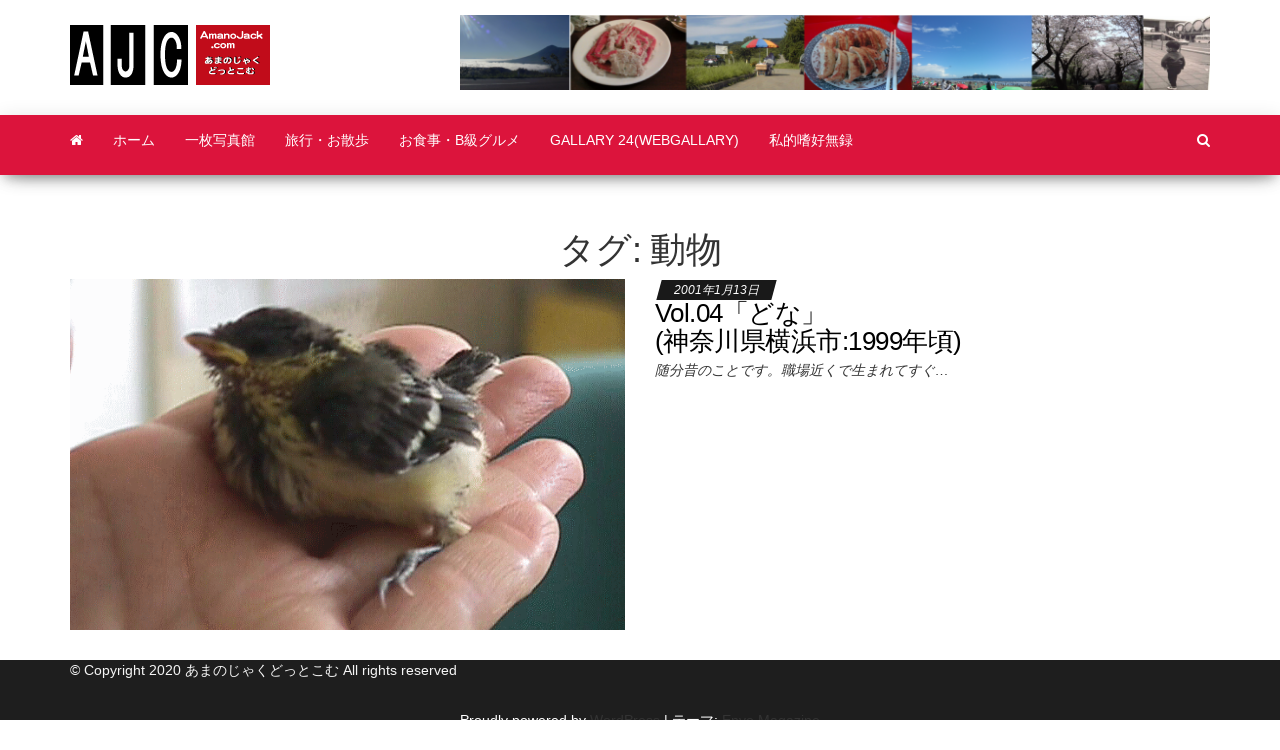

--- FILE ---
content_type: text/css
request_url: https://www.amanojack.com/wp-content/themes/ajc/style.css?ver=6.9
body_size: -13
content:
/*
Theme Name:ajc
Template:envo-magazine
Version: 1.3.8
*/
CSSCopy


--- FILE ---
content_type: text/css
request_url: https://www.amanojack.com/wp-content/themes/ajc/style.css?ver=1.3.12
body_size: -13
content:
/*
Theme Name:ajc
Template:envo-magazine
Version: 1.3.8
*/
CSSCopy
